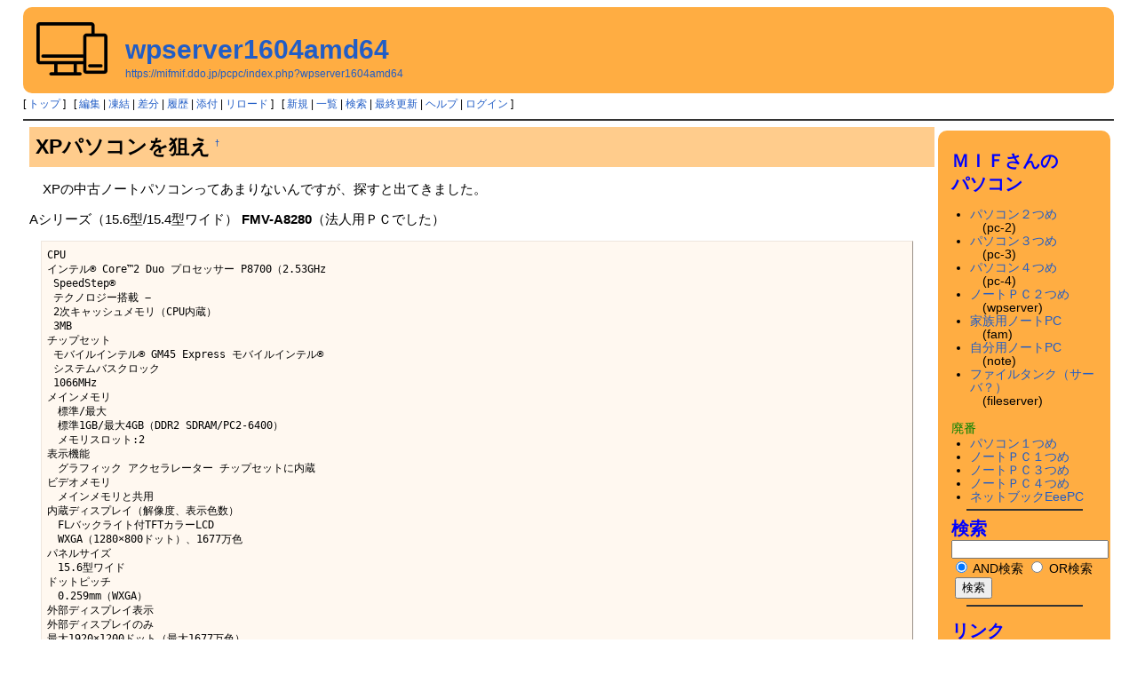

--- FILE ---
content_type: text/html; charset=UTF-8
request_url: https://mifmif.ddo.jp/pcpc/index.php?wpserver1604amd64
body_size: 5353
content:
<!DOCTYPE html>
<html lang="ja">
<head>
 <meta http-equiv="Content-Type" content="text/html; charset=UTF-8" />
 <meta name="viewport" content="width=device-width, initial-scale=1.0" />

 <title>wpserver1604amd64 - ＭＩＦさんのパソコン</title>

 <link rel="SHORTCUT ICON" href="/pcpc/image/mycomputer.ico" />
 <link rel="stylesheet" type="text/css" href="skin/pukiwiki.css" />
 <link rel="alternate" type="application/rss+xml" title="RSS" href="index.php?cmd=rss" /> <script type="text/javascript" src="skin/main.js" defer></script>
 <script type="text/javascript" src="skin/search2.js" defer></script>

</head>
<body>
<div id="pukiwiki-site-properties" style="display:none;">
<input type="hidden" class="site-props" value="{&quot;is_utf8&quot;:true,&quot;json_enabled&quot;:true,&quot;show_passage&quot;:true,&quot;base_uri_pathname&quot;:&quot;/pcpc/index.php&quot;,&quot;base_uri_absolute&quot;:&quot;https://mifmif.ddo.jp/pcpc/index.php&quot;}" />
<input type="hidden" class="plugin-name" value="read" />
<input type="hidden" class="page-name" value="wpserver1604amd64" />
<input type="hidden" class="page-in-edit" value="false" />
<input type="hidden" class="ticketlink-def" value="[]" />



<input type="hidden" class="topicpath-links" value="[]" />
</div><div id="header">
 <a href="index.php"><img id="logo" src="image/mycomputer.png" width="80" height="80" alt="[PukiWiki]" title="[PukiWiki]" /></a>

 <h1 class="title"><a href="index.php?plugin=related&amp;page=wpserver1604amd64">wpserver1604amd64</a> </h1>

    <a href="https://mifmif.ddo.jp/pcpc/index.php?wpserver1604amd64"><span class="small">https://mifmif.ddo.jp/pcpc/index.php?wpserver1604amd64</span></a>
 
</div>

<div id="navigator">
 [ <a href="index.php" >トップ</a> ] &nbsp;

 [
 	<a href="index.php?cmd=edit&amp;page=wpserver1604amd64" >編集</a> |
			<a href="index.php?cmd=freeze&amp;page=wpserver1604amd64" >凍結</a> |
	  <a href="index.php?cmd=diff&amp;page=wpserver1604amd64" >差分</a> 	| <a href="index.php?cmd=backup&amp;page=wpserver1604amd64" >履歴</a>  	| <a href="index.php?plugin=attach&amp;pcmd=upload&amp;page=wpserver1604amd64" >添付</a>  | <a href="index.php?wpserver1604amd64" >リロード</a> ] &nbsp;

 [
 	<a href="index.php?plugin=newpage&amp;refer=wpserver1604amd64" >新規</a> |
    <a href="index.php?cmd=list" >一覧</a>  | <a href="index.php?cmd=search" >検索</a> | <a href="index.php?RecentChanges" >最終更新</a> | <a href="index.php?Help" >ヘルプ</a>  | <a href="index.php?plugin=loginform&amp;pcmd=login&amp;page=wpserver1604amd64" >ログイン</a>   ]
</div>

<hr class="full_hr" />
<div id="contents">
 <div id="body"><h2 id="content_1_0">XPパソコンを狙え<a class="anchor_super" id="oKAzsaX" href="index.php?wpserver1604amd64#oKAzsaX" title="oKAzsaX" style="user-select:none;">&dagger;</a></h2>
<p>　XPの中古ノートパソコンってあまりないんですが、探すと出てきました。<br /></p>
<p>Aシリーズ（15.6型/15.4型ワイド）
<strong>FMV-A8280</strong>（法人用ＰＣでした）</p>
<pre>CPU
インテル® Core™2 Duo プロセッサー P8700（2.53GHz
 SpeedStep®
 テクノロジー搭載 −
 2次キャッシュメモリ（CPU内蔵）
 3MB
チップセット
 モバイルインテル® GM45 Express モバイルインテル®
 システムバスクロック
 1066MHz
メインメモリ
　標準/最大
　標準1GB/最大4GB（DDR2 SDRAM/PC2-6400）
　メモリスロット:2
表示機能
　グラフィック アクセラレーター チップセットに内蔵
ビデオメモリ
　メインメモリと共用
内蔵ディスプレイ（解像度、表示色数）
　FLバックライト付TFTカラーLCD
　WXGA（1280×800ドット）、1677万色
パネルサイズ
　15.6型ワイド
ドットピッチ
　0.259mm（WXGA）
外部ディスプレイ表示
外部ディスプレイのみ
最大1920×1200ドット（最大1677万色）
同時表示
HD搭載モデル：1360×768ドット、WXGA搭載モデル：1024×768ドット、
 WSXGA+搭載モデル：1680×1050ドット（LCD:1677万色（注19）/外部ディスプレイ:最大1677万色）
フロッピーディスクドライブ：なし
ハードディスクドライブ:40GB
 （5400rpm、シリアルATA/150、固定式）
CD/DVDドライブ:
　DVD-ROM&amp;CD-R/RWドライブ、スーパーマルチドライブ マルチベイ:モバイルマルチベイ
オーディオ機能:
　チップセット内蔵＋High Definition Audioコーデック（最大192kHz/24ビットステレオPCM同時録音再生機能）、ステレオスピーカー内蔵
キーボード
　日本語キーボード（キーピッチ約19mm/キーストローク約3mm、87キー、JIS配列準拠）
ポインティングデバイス：フラットポイント標準装備
通信
　LAN
　　1000BASE-T/100BASE-TX/10BASE-T準拠、Wakeup On LAN対応（注23）
　無線LAN：IEEE 802.11n ドラフト2.0準拠、IEEE 802.11a準拠、IEEE 802.11b準拠、IEEE 802.11g準拠、（5GHz帯チャンネル：W52/W53/W56）、Wi-Fi® 準拠
　　LAN
　　RJ-45×1
ヘッドホン・ラインアウト端子
　Φ3.5mmステレオ・ミニジャック（ヘッドホン・ラインアウト兼用端子）
マイクイン・ラインイン端子
　Φ3.5mmステレオ・ミニジャック（マイクイン・ラインイン兼用端子）
USB
　USB 2.0準拠×4（背面×1、右側面×3）
電源供給方式
　ACアダプター（入力波形は正弦波のみをサポート）または、リチウムイオンバッテリー</pre>
<p>これで９，８００円安いですね。<br />
　動かしてみたんですが、ちょっとメモリが足りない。DDR2 PC6400 (800Mhz) 2GB x2で６，０００円というかメモリのほうがいい値段＾＾；<br />
　Core Duoなので、64ビット版が入ります。８ＧＢぐらいをＳｗａｐにして、大丈夫なようです。<br /></p>
</div>
 <div id="menubar">

<p><span style="color:blue"><span style="font-size:20px;display:inline-block;line-height:130%;text-indent:0"><strong>ＭＩＦさんの</strong></span></span><br />
<span style="color:blue"><span style="font-size:20px;display:inline-block;line-height:130%;text-indent:0"><strong>パソコン</strong></span></span><br /></p>
<ul class="list1 list-indent1"><li><a href="index.php?%E3%83%91%E3%82%BD%E3%82%B3%E3%83%B3%EF%BC%92%E3%81%A4%E3%82%81" class="link_page_passage" data-mtime="2023-02-01T16:28:16+09:00">パソコン２つめ</a>
<div style="text-align:left">　(pc-2)</div></li>
<li><a href="index.php?%E3%83%91%E3%82%BD%E3%82%B3%E3%83%B3%EF%BC%93%E3%81%A4%E3%82%81" class="link_page_passage" data-mtime="2022-12-07T22:30:19+09:00">パソコン３つめ</a>
<div style="text-align:left">　(pc-3)</div></li>
<li><a href="index.php?%E3%83%91%E3%82%BD%E3%82%B3%E3%83%B3%EF%BC%94%E3%81%A4%E3%82%81" class="link_page_passage" data-mtime="2022-09-11T20:43:46+09:00">パソコン４つめ</a>
<div style="text-align:left">　(pc-4)</div></li>
<li><a href="index.php?%E3%83%8E%E3%83%BC%E3%83%88%EF%BC%B0%EF%BC%A3%EF%BC%92%E3%81%A4%E3%82%81" class="link_page_passage" data-mtime="2024-11-14T09:15:24+09:00">ノートＰＣ２つめ</a>
<div style="text-align:left">　(wpserver)</div></li>
<li><a href="index.php?%E5%AE%B6%E6%97%8F%E7%94%A8%E3%83%8E%E3%83%BC%E3%83%88PC" class="link_page_passage" data-mtime="2021-05-21T06:24:16+09:00">家族用ノートPC</a>
<div style="text-align:left">　(fam)</div></li>
<li><a href="index.php?%E8%87%AA%E5%88%86%E7%94%A8%E3%83%8E%E3%83%BC%E3%83%88PC" class="link_page_passage" data-mtime="2021-04-19T06:48:49+09:00">自分用ノートPC</a>
<div style="text-align:left">　(note)</div></li>
<li><a href="index.php?%E3%83%95%E3%82%A1%E3%82%A4%E3%83%AB%E3%82%BF%E3%83%B3%E3%82%AF%EF%BC%88%E3%82%B5%E3%83%BC%E3%83%90%EF%BC%9F%EF%BC%89" class="link_page_passage" data-mtime="2023-02-01T16:43:41+09:00">ファイルタンク（サーバ？）</a>
<div style="text-align:left">　(fileserver)
<br />
<br /></div></li></ul>
<div style="text-align:left"><span style="color:green">廃番</span></div>
<ul class="list1 list-indent1"><li><a href="index.php?%E3%83%91%E3%82%BD%E3%82%B3%E3%83%B3%EF%BC%91%E3%81%A4%E3%82%81" class="link_page_passage" data-mtime="2015-10-23T22:49:54+09:00">パソコン１つめ</a></li>
<li><a href="index.php?%E3%83%8E%E3%83%BC%E3%83%88%EF%BC%B0%EF%BC%A3%EF%BC%91%E3%81%A4%E3%82%81" class="link_page_passage" data-mtime="2018-03-20T06:53:44+09:00">ノートＰＣ１つめ</a></li>
<li><a href="index.php?%E3%83%8E%E3%83%BC%E3%83%88%EF%BC%B0%EF%BC%A3%EF%BC%93%E3%81%A4%E3%82%81" class="link_page_passage" data-mtime="2018-03-13T09:40:53+09:00">ノートＰＣ３つめ</a></li>
<li><a href="index.php?%E3%83%8E%E3%83%BC%E3%83%88%EF%BC%B0%EF%BC%A3%EF%BC%94%E3%81%A4%E3%82%81" class="link_page_passage" data-mtime="2018-04-06T21:02:34+09:00">ノートＰＣ４つめ</a></li>
<li><a href="index.php?%E3%83%8D%E3%83%83%E3%83%88%E3%83%96%E3%83%83%E3%82%AFEeePC" class="link_page_passage" data-mtime="2017-02-22T20:18:58+09:00">ネットブックEeePC</a>
<br /></li></ul>
<hr class="short_line" />
<div style="text-align:left"><span style="color:blue"><span style="font-size:20px;display:inline-block;line-height:130%;text-indent:0"><strong>検索</strong></span></span><br /></div>
<form action="index.php?cmd=search" method="post"> 
<div><input type="hidden" name="encode_hint" value="ぷ" /></div> 
<div><input type="hidden" name="encode_hint" value="ぷ" /></div>
 <div>
  <input type="text"  name="word" value="" size="20" />
  <label><input type="radio" name="type" value="AND"  checked="checked" /> AND検索</label>
  <label><input type="radio" name="type" value="OR"  /> OR検索</label>
  &nbsp;<input type="submit" value="検索" />
 </div>

</form>
<hr class="short_line" />
<p><span style="color:blue"><span style="font-size:20px;display:inline-block;line-height:130%;text-indent:0"><strong>リンク</strong></span></span><br /></p>
<ul class="list1 list-indent1"><li><a href="http://mifmif.mydns.jp/" rel="nofollow">MIFさんの写真館</a></li>
<li><a href="http://mifmif.ddo.jp/masterkudo/" rel="nofollow">マスタークドウのページ</a>
<br />
<br />
<hr class="short_line" />
<span style="color:blue"><span style="font-size:20px;display:inline-block;line-height:130%;text-indent:0"><strong>お友達</strong></span></span><br />
<span style="color:green"><span style="font-size:16px;display:inline-block;line-height:130%;text-indent:0"><strong>英会話</strong></span></span><br />
SKYPEでネイティブと英会話レッスン（1時間1,000円くらいを予定）NYのJackさん。連絡先は<br /></li>
<li><a href="mailto:tutorjack0000@gmail.com" rel="nofollow">メール先</a></li>
<li>SKYPE名：<br />
　jack.bosma1<br /></li></ul>
<div style="text-align:left"><span style="font-size:12px;display:inline-block;line-height:130%;text-indent:0">(日本語（漢字も）少しできます。気軽に連絡をください。)</span><br />
<br /></div>
<hr class="short_line" />
<h5>最新の5件</h5>
<div><strong>2024-11-14</strong>
<ul class="recent_list">
 <li><a href="index.php?%E3%83%8E%E3%83%BC%E3%83%88%EF%BC%B0%EF%BC%A3%EF%BC%92%E3%81%A4%E3%82%81" class="link_page_passage" data-mtime="2024-11-14T09:15:24+09:00">ノートＰＣ２つめ</a></li>
 <li><a href="index.php" class="link_page_passage" data-mtime="2024-11-14T09:13:15+09:00">ＭＩＦさんのパソコン</a></li>
 <li><a href="index.php?WPS-241114" class="link_page_passage" data-mtime="2024-11-14T09:07:36+09:00">WPS-241114</a></li>
</ul>
<strong>2023-02-13</strong>
<ul class="recent_list">
 <li><a href="index.php?WPS-230213" class="link_page_passage" data-mtime="2023-02-13T10:23:49+09:00">WPS-230213</a></li>
</ul>
<strong>2023-02-01</strong>
<ul class="recent_list">
 <li><a href="index.php?%E3%83%95%E3%82%A1%E3%82%A4%E3%83%AB%E3%82%BF%E3%83%B3%E3%82%AF%EF%BC%88%E3%82%B5%E3%83%BC%E3%83%90%EF%BC%9F%EF%BC%89" class="link_page_passage" data-mtime="2023-02-01T16:43:41+09:00">ファイルタンク（サーバ？）</a></li>
</ul>
</div>
<hr class="short_line" />
<h5>今日の5件</h5><div><ul class="popular_list">
 <li><a href="index.php?RAD-190212" title="RAD-190212" class="link_page_passage" data-mtime="2019-02-13T16:17:08+09:00">RAD-190212<span class="counter">(7)</span></a></li>
 <li><a href="index.php" title="ＭＩＦさんのパソコン" class="link_page_passage" data-mtime="2024-11-14T09:13:15+09:00">ＭＩＦさんのパソコン<span class="counter">(7)</span></a></li>
 <li><a href="index.php?NPC2-190421" title="NPC2-190421" class="link_page_passage" data-mtime="2019-04-21T21:00:21+09:00">NPC2-190421<span class="counter">(6)</span></a></li>
 <li><a href="index.php?pc3-150516" title="pc3-150516" class="link_page_passage" data-mtime="2015-10-23T22:49:53+09:00">pc3-150516<span class="counter">(6)</span></a></li>
 <li><a href="index.php?WPS-200531%282%29" title="WPS-200531(2)" class="link_page_passage" data-mtime="2020-05-31T21:19:53+09:00">WPS-200531(2)<span class="counter">(6)</span></a></li>
</ul>
</div>
<hr class="short_line" />
<p><span style="font-size:12px;display:inline-block;line-height:130%;text-indent:0">　このページは2015年に発売されたノートパソコン<a href="index.php?CF-NX4GDJCS" class="link_page_passage" data-mtime="2020-05-04T02:41:46+09:00">CF-NX4GDJCS</a>と<a href="https://mifmif.mydns.jp/pcpc/?UBUNTU20.04LTS" rel="nofollow">Ubuntu20.04Lts with MOEBUNTU</a>で構成されています。</span><br />
<span style="font-size:12px;display:inline-block;line-height:130%;text-indent:0">　This page is powered by  <a href="index.php?CF-NX4GDJCS" class="link_page_passage" data-mtime="2020-05-04T02:41:46+09:00">CF-NX4GDJCS</a> which was released the laptop in 2015 and <a href="https://mifmif.mydns.jp/pcpc/?UBUNTU20.04LTS" rel="nofollow">Ubuntu20.04Lts with MOEBUNTU</a>.</span><br /></p>
<hr class="full_hr" />
<div style="text-align:right">total: <span style="color:green">2929</span></div>
<div style="text-align:right">today: <span style="color:green">4</span></div>
<div style="text-align:right">yesterday: <span style="color:green">2</span></div>
<div style="text-align:right">now: <span style="color:green">1</span></div>
<hr class="full_hr" />
<p><a href="index.php?cmd=unfreeze&amp;page=MenuBar" title="Unfreeze MenuBar">Edit:MenuBar</a></p>
</div>
</div>



<hr class="full_hr" />
<!-- Toolbar -->
<div id="toolbar">
 <a href="index.php"><img src="image/top.png" width="20" height="20" alt="トップ" title="トップ" /></a>
 &nbsp;
 	<a href="index.php?cmd=edit&amp;page=wpserver1604amd64"><img src="image/edit.png" width="20" height="20" alt="編集" title="編集" /></a>			<a href="index.php?cmd=freeze&amp;page=wpserver1604amd64"><img src="image/freeze.png" width="20" height="20" alt="凍結" title="凍結" /></a>	  <a href="index.php?cmd=diff&amp;page=wpserver1604amd64"><img src="image/diff.png" width="20" height="20" alt="差分" title="差分" /></a>	<a href="index.php?cmd=backup&amp;page=wpserver1604amd64"><img src="image/backup.png" width="20" height="20" alt="履歴" title="履歴" /></a>			<a href="index.php?plugin=attach&amp;pcmd=upload&amp;page=wpserver1604amd64"><img src="image/file.png" width="20" height="20" alt="添付" title="添付" /></a>		<a href="index.php?plugin=template&amp;refer=wpserver1604amd64"><img src="image/copy.png" width="20" height="20" alt="複製" title="複製" /></a>	<a href="index.php?plugin=rename&amp;refer=wpserver1604amd64"><img src="image/rename.png" width="20" height="20" alt="名前変更" title="名前変更" /></a> <a href="index.php?wpserver1604amd64"><img src="image/reload.png" width="20" height="20" alt="リロード" title="リロード" /></a> &nbsp;
	<a href="index.php?plugin=newpage&amp;refer=wpserver1604amd64"><img src="image/new.png" width="20" height="20" alt="新規" title="新規" /></a> <a href="index.php?cmd=list"><img src="image/list.png" width="20" height="20" alt="一覧" title="一覧" /></a> <a href="index.php?cmd=search"><img src="image/search.png" width="20" height="20" alt="検索" title="検索" /></a> <a href="index.php?RecentChanges"><img src="image/recentchanges.png" width="20" height="20" alt="最終更新" title="最終更新" /></a> &nbsp; <a href="index.php?Help"><img src="image/help.png" width="20" height="20" alt="ヘルプ" title="ヘルプ" /></a> &nbsp; <a href="index.php?cmd=rss&amp;ver=1.0"><img src="image/rss.png" width="36" height="14" alt="最終更新のRSS" title="最終更新のRSS" /></a></div>

<div id="lastmodified">Last-modified: 2016-05-08 (日) 05:14:20<span class="page_passage" data-mtime="2016-05-08T05:14:20+09:00"></span></div>

<div id="related">Link: <a href="index.php?%E3%83%8E%E3%83%BC%E3%83%88%EF%BC%B0%EF%BC%A3%EF%BC%92%E3%81%A4%E3%82%81">ノートＰＣ２つめ</a><span class="page_passage" data-mtime="2024-11-14T09:15:24+09:00"></span></div>

<div id="footer">
 Site admin: <a href="https://mifmif.ddo.jp/pcpc/">alpha</a>
 <p>
 <strong>PukiWiki 1.5.4</strong> &copy; 2001-2022 <a href="https://pukiwiki.osdn.jp/">PukiWiki Development Team</a>.
 Powered by PHP 8.1.34. HTML convert time: 0.052 sec.
 </p>
 <div align="center"><script type="text/javascript">
 document.write('<scr'+'ipt type="text/javascript" src="https://ad.ddo.jp/728x90.js.php?ddo_id=mifmif&ddo_i='+Math.floor((new Date()).getTime()/1000/60)+'"><'+'/scr'+'ipt>');
 </script></div>
</div>
</body>
</html>
